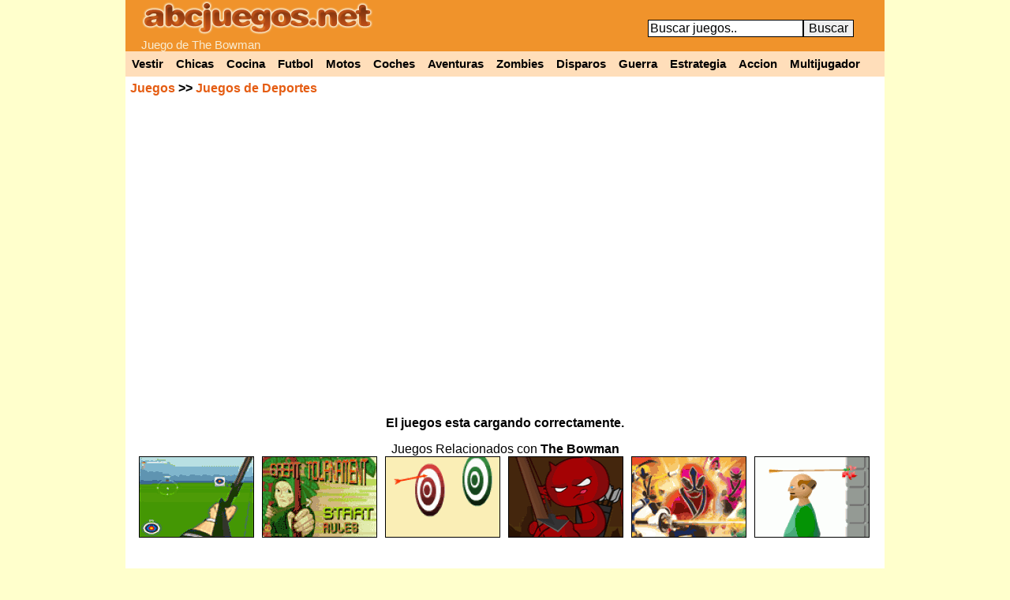

--- FILE ---
content_type: text/html; charset=UTF-8
request_url: https://www.abcjuegos.net/juego/the-bowman
body_size: 3061
content:
<!DOCTYPE html PUBLIC "-//W3C//DTD XHTML 1.0 Strict//EN" "http://www.w3.org/TR/xhtml1/DTD/xhtml1-strict.dtd">
<html xmlns="http://www.w3.org/1999/xhtml">
<head>
<meta http-equiv="content-language" content="es" />
<meta http-equiv="Content-Type" content="text/html; charset=utf-8" />
<title>The Bowman</title>
<link rel="canonical" href="https://www.abcjuegos.net/juego/the-bowman" />
<meta name="description" content="Juego de The Bowman gratis, Practica con el arco y flecha recorriendo el mundo y acertando en el centro del blanco donde logicamente la puntuacion se eleva. Controla tus nervios y lanza las flechas con entusiasmo.." />
  <meta property="og:title" content="The Bowman" />
  <meta property="og:site_name" content="AbcJuegos.net" />
  <meta property="og:image" content="https://i.abcjuegos.net/gif/juegospng/the-bowman.png" />

  <script type="text/javascript">
function removeAdSwf(){
  document.getElementById("preloader").style.visibility="hidden";
  document.getElementById("preafg").style.display="none";
  document.getElementById("VerZoom").style.display="block";
  document.getElementById("VerCom").style.display="block";
  document.getElementById("flashobj").style.display="block";
}
function noAdsReturned(){
  document.getElementById("preloader").style.visibility="hidden";
  document.getElementById("preafg").style.display="none";
  document.getElementById("VerZoom").style.display="block";
  document.getElementById("VerCom").style.display="block";
  document.getElementById("flashobj").style.display="block";
}
function zmas(){
var zancho = parseInt(document.getElementById("flashobj").style.width) * 1.1;
var zalto = parseInt(document.getElementById("flashobj").style.height) * 1.1;
if(zancho < 962){
  document.getElementById("flashobj").style.cssText = 'width: '+zancho+'px; height: '+zalto+'px;';
}
}
function zmenos(){
var zancho = parseInt(document.getElementById("flashobj").style.width) / 1.1;
var zalto = parseInt(document.getElementById("flashobj").style.height) / 1.1;
if(zancho > 400){
  document.getElementById("flashobj").style.cssText = 'width: '+zancho+'px; height: '+zalto+'px;';
}
}
</script><style type="text/css">
#mjue {width: 962px; margin: auto; background-color: #FFFFFF; text-align: center; font-weight:bold;}
#mjue a{color:#E55D13;}
</style>
</head>
<body><div id="cab">
<div id="logo">
<a href="https://www.abcjuegos.net/"><img alt="Juegos" src="https://www.abcjuegos.net/css/logo.png" width="294" height="44"/></a>
<h2>Juego de The Bowman</h2>
</div>
<div id="buscar">
<form method="post" action="https://www.abcjuegos.net/buscar.php">
<input name="busca" size="20" type="text" onblur='if (this.value == "") {this.value = "Buscar juegos..";}' onfocus='if (this.value == "Buscar juegos..") {this.value = "";}' value="Buscar juegos.." /><input name="submit" value="Buscar" type="submit" /></form>
</div><div class="clear"></div>
<div id="cate">
  <a href="https://www.abcjuegos.net/b/vestir" title="Juegos de vestir">Vestir</a>
  <a href="https://www.abcjuegos.net/juegos-Chicas" title="Juegos de chicas">Chicas</a>
  <a href="https://www.abcjuegos.net/b/cocina" title="Juegos de cocina">Cocina</a>
  <a href="https://www.abcjuegos.net/juegos-Futbol" title="Juegos de futbol">Futbol</a>
  <a href="https://www.abcjuegos.net/juegos-Motos" title="Juegos de motos">Motos</a>
  <a href="https://www.abcjuegos.net/juegos-Coches" title="Juegos de coches">Coches</a>
  <a href="https://www.abcjuegos.net/juegos-Aventuras" title="Juegos de aventuras">Aventuras</a>
  <a href="https://www.abcjuegos.net/b/zombies" title="Juegos de zombies">Zombies</a>
  <a href="https://www.abcjuegos.net/juegos-Disparos" title="Juegos de disparos">Disparos</a>
  <a href="https://www.abcjuegos.net/b/guerra" title="Juegos de guerra">Guerra</a>
  <a href="https://www.abcjuegos.net/juegos-Estrategia" title="Juegos de estrategia">Estrategia</a>
  <a href="https://www.abcjuegos.net/juegos-Accion" title="Juegos de accion">Accion</a>
  <a href="https://www.abcjuegos.net/juegos-Multijugador" title="Juegos multijugador">Multijugador</a>
</div>
</div>
<div id="mjue"><div style="float: left; text-align: left; width: 280px; margin: 6px;"><a href="http://www.abcjuegos.net/">Juegos</a> >> <a href="http://www.abcjuegos.net/juegos-Deportes">Juegos de Deportes</a></div><div id="VerZoom" style="float: left; width: 366px; margin: 6px;">
<a onclick=zmas(); href="#">+ Aumentar</a> <a onclick=zmenos(); href="#"> - Disminuir</a><br />
<div id="favoritos"><a href="#" onclick="ajxjue('the-bowman&t=i');" rel="nofollow">Guardar a mis juegos favoritos</a><br /></div></div>
<div id="VerCom" style="float: right; text-align: right; width: 280px; margin: 6px;"><a href="http://www.abcjuegos.net/juego/the-bowman/completa" title="Jugar a The Bowman">Jugar en pantalla completa</a></div><div class="clear"></div><div id="preafg">
<object classid="clsid:d27cdb6e-ae6d-11cf-96b8-444553540000" codebase="http://download.macromedia.com/pub/shockwave/cabs/flash/swflash.cab#version=10,0,0,0" width="550" height="400" id="preloader" align="middle">
<param name="allowScriptAccess" value="always" />
<param name="allowFullScreen" value="false" />
<param name="movie" value="http://s.abcjuegos.net/css/preloader1.5.swf" />
<param name="quality" value="high" />
<param name="bgcolor" value="#ffffff" />
<param name="flashvars" value="adTagUrl=http%3A%2F%2Fgoogleads.g.doubleclick.net%2Fpagead%2Fads%3Fad_type%3Dvideo_image_text_flash%26client%3Dca-games-pub-5849599826938461%26channel%3D3990369335%26max_ad_duration%3D25000%26hl%3Des%26description_url%3Dhttp%3A%2F%2Fwww.abcjuegos.net%2Finc2%2Fafg%2Fathe-bowman.php">
<embed src="http://s.abcjuegos.net/css/preloader1.5.swf" 
quality="high" bgcolor="#000000" width="550" height="400" name="preloader" 
align="middle" allowScriptAccess="always" allowFullScreen="false" type="application/x-shockwave-flash" 
flashVars="adTagUrl=http%3A%2F%2Fgoogleads.g.doubleclick.net%2Fpagead%2Fads%3Fad_type%3Dvideo_image_text_flash%26client%3Dca-games-pub-5849599826938461%26channel%3D3990369335%26max_ad_duration%3D25000%26hl%3Des%26description_url%3Dhttp%3A%2F%2Fwww.abcjuegos.net%2Finc2%2Fafg%2Fathe-bowman.php" 
pluginspage="http://www.adobe.com/go/getflashplayer" />
</object><br />El juegos esta cargando correctamente.</div>
<div id="flashobj" style="width: 620px; height: 400px; "><object id="flashobj_mc" classid="clsid:d27cdb6e-ae6d-11cf-96b8-444553540000" codebase="http://download.macromedia.com/pub/shockwave/cabs/flash/swflash.cab#version=10,0,0,0" align="middle" width="100%" height="100%" type="application/x-shockwave-flash">
<param name="wmode" value="direct" /><param name="movie" value="http://swf.abcjuegos.net/jv2/the-bowman.swf" /><param name="quality" value="high" /><embed wmode="direct" name="flashobj_mc" src="http://swf.abcjuegos.net/jv2/the-bowman.swf" quality="high" pluginspage="http://www.adobe.com/go/getflashplayer" type="application/x-shockwave-flash" align="middle" width="100%" height="100%"></object></div>
<script type="text/javascript">
document.getElementById("VerZoom").style.display="none";
document.getElementById("VerCom").style.display="none";
document.getElementById("flashobj").style.display="none";
</script></div><div class="clear"></div><div id="pagina" style="text-align: center;">
<div style="padding-top: 15px; padding-left: 12px; padding-right: 12px;">Juegos Relacionados con <b>The Bowman</b><br /><div class="juego"><a href="http://www.abcjuegos.net/juego/hit-the-jackpot-3" target="_blank"><img src="http://i.abcjuegos.net/gif/juegospng/hit-the-jackpot-3.png" alt="Hit The Jackpot 3" width="144" height="101"/></a></div><div class="juego"><a href="http://www.abcjuegos.net/juego/great-tournament" target="_blank"><img src="http://i.abcjuegos.net/gif/juegospng/great-tournament.png" alt="Great Tournament" width="144" height="101"/></a></div><div class="juego"><a href="http://www.abcjuegos.net/juego/easy-shooting" target="_blank"><img src="http://i.abcjuegos.net/gif/juegospng/easy-shooting.png" alt="Easy Shooting" width="144" height="101"/></a></div><div class="juego"><a href="http://www.abcjuegos.net/juego/hell-archery-2" target="_blank"><img src="http://i.abcjuegos.net/gif/juegospng/hell-archery-2.png" alt="Hell Archery 2" width="144" height="101"/></a></div><div class="juego"><a href="http://www.abcjuegos.net/juego/power-rangers-samurai-bow" target="_blank"><img src="http://i.abcjuegos.net/gif/juegospng/power-rangers-samurai-bow.png" alt="Power Rangers Samurai Bow" width="144" height="101"/></a></div><div class="juego"><a href="http://www.abcjuegos.net/juego/apple-shooter" target="_blank"><img src="http://i.abcjuegos.net/gif/juegospng/apple-shooter.png" alt="Apple Shooter" width="144" height="101"/></a></div><br />
<script async src="//pagead2.googlesyndication.com/pagead/js/adsbygoogle.js"></script>
<ins class="adsbygoogle"
     style="display:inline-block;width:728px;height:90px"
     data-ad-client="ca-pub-5849599826938461"
     data-ad-slot="1543314846"></ins>
<script>
(adsbygoogle = window.adsbygoogle || []).push({});
</script><br /><br /><div class="publi336">
<script async src="//pagead2.googlesyndication.com/pagead/js/adsbygoogle.js"></script>
<ins class="adsbygoogle"
     style="display:inline-block;width:300px;height:600px"
     data-ad-client="ca-pub-5849599826938461"
     data-ad-slot="5540909641"></ins>
<script>
(adsbygoogle = window.adsbygoogle || []).push({});
</script></div><div class="juego"><a href="http://www.abcjuegos.net/juego/nock-nock-nocking"><img src="http://i.abcjuegos.net/gif/juegospng/nock-nock-nocking.png" alt="Nock Nock Nocking" width="144" height="101"/></a></div><div class="juego"><a href="http://www.abcjuegos.net/juego/hit-the-jackpot-2"><img src="http://i.abcjuegos.net/gif/juegospng/hit-the-jackpot-2.png" alt="Hit The Jackpot 2" width="144" height="101"/></a></div><div class="juego"><a href="http://www.abcjuegos.net/juego/green-archer"><img src="http://i.abcjuegos.net/gif/juegospng/green-archer.png" alt="Green Archer" width="144" height="101"/></a></div><div class="juego"><a href="http://www.abcjuegos.net/juego/gibbets-2-level-pack"><img src="http://i.abcjuegos.net/gif/juegospng/gibbets-2-level-pack.png" alt="Gibbets 2: Level Pack" width="144" height="101"/></a></div><div class="juego"><a href="http://www.abcjuegos.net/juego/archers-oath"><img src="http://i.abcjuegos.net/gif/juegospng/archers-oath.png" alt="Archers Oath" width="144" height="101"/></a></div><div class="juego"><a href="http://www.abcjuegos.net/juego/ragdoll-salvation"><img src="http://i.abcjuegos.net/gif/juegospng/ragdoll-salvation.png" alt="Ragdoll Salvation" width="144" height="101"/></a></div><div class="juego"><a href="http://www.abcjuegos.net/juego/ben-10-middle-ages"><img src="http://i.abcjuegos.net/gif/juegospng/ben-10-middle-ages.png" alt="Ben 10 Middle Ages" width="144" height="101"/></a></div><div class="juego"><a href="http://www.abcjuegos.net/juego/max-arrow"><img src="http://i.abcjuegos.net/gif/juegospng/max-arrow.png" alt="Max Arrow" width="144" height="101"/></a></div><div class="juego"><a href="http://www.abcjuegos.net/juego/defend-the-castle"><img src="http://i.abcjuegos.net/gif/juegospng/defend-the-castle.png" alt="Defend the Castle" width="144" height="101"/></a></div><div class="juego"><a href="http://www.abcjuegos.net/juego/zombie-exterminator"><img src="http://i.abcjuegos.net/gif/juegospng/zombie-exterminator.png" alt="Zombie Exterminator" width="144" height="101"/></a></div><div class="juego"><a href="http://www.abcjuegos.net/juego/spongebob-super-archer"><img src="http://i.abcjuegos.net/gif/juegospng/spongebob-super-archer.png" alt="Spongebob Super Archer" width="144" height="101"/></a></div><div class="juego"><a href="http://www.abcjuegos.net/juego/bodyguards-and-assassins"><img src="http://i.abcjuegos.net/gif/juegospng/bodyguards-and-assassins.png" alt="Bodyguards and Assassins" width="144" height="101"/></a></div><div class="juego"><a href="http://www.abcjuegos.net/juego/bird-hunter"><img src="http://i.abcjuegos.net/gif/juegospng/bird-hunter.png" alt="Bird Hunter" width="144" height="101"/></a></div><div class="juego"><a href="http://www.abcjuegos.net/juego/bad-pig-defense"><img src="http://i.abcjuegos.net/gif/juegospng/bad-pig-defense.png" alt="Bad Pig Defense" width="144" height="101"/></a></div><div class="juego"><a href="http://www.abcjuegos.net/juego/gibbets-santa"><img src="http://i.abcjuegos.net/gif/juegospng/gibbets-santa.png" alt="Gibbets Santa" width="144" height="101"/></a></div><div class="juego"><a href="http://www.abcjuegos.net/juego/shoot-belle-2"><img src="http://i.abcjuegos.net/gif/juegospng/shoot-belle-2.png" alt="Shoot Belle 2" width="144" height="101"/></a></div><div style="width: 560px; float: left; padding-left: 40px;"><h1><a href="http://www.abcjuegos.net/juego/the-bowman">The Bowman</a></h1>
<a href="http://www.abcjuegos.net/juego/the-bowman"><img style="margin-right: 20px; float:left;" src="http://i.abcjuegos.net/gif/juegospng/the-bowman.png" alt="The Bowman" /></a>
<p style="text-align: justify; font-size: 17px;">Practica con el arco y flecha recorriendo el mundo y acertando en el centro del blanco donde logicamente la puntuacion se eleva. Controla tus nervios y lanza las flechas con entusiasmo.</p>
<div class="clear"></div><br /><a href="http://www.abcjuegos.net/b/flechas" class="Txt18">flechas</a> - <a href="http://www.abcjuegos.net/b/bowman" class="Txt18">bowman</a> - <a href="http://www.abcjuegos.net/b/arcos" class="Txt18">arcos</a> - <a href="http://www.abcjuegos.net/b/arco-y-flecha" class="Txt18">arco y flecha</a> - <a href="http://www.abcjuegos.net/b/arco" class="Txt18">arco</a><br /></div><div class="clear"></div><div style="text-align: center;"><br /><a href="https://www.abcjuegos.net/"><b>Juegos</b></a> - <a href="https://www.abcjuegos.net/buscar.php"><b>Buscar juegos</b></a> - <a href="#" onclick="window.open('https://www.abcjuegos.net/contacto.php','','width=500,height=400,left=0,top=0,scrollbars=yes,resize=no');" rel="nofollow">Contacto</a> &copy; www.Abcjuegos.net</div>
<link rel="stylesheet" type="text/css" href="https://www.abcjuegos.net/css/css2.css" />
<script type="text/javascript" src="https://www.abcjuegos.net/css/fv.js" async defer></script>
<script>
  (function(i,s,o,g,r,a,m){i['GoogleAnalyticsObject']=r;i[r]=i[r]||function(){
  (i[r].q=i[r].q||[]).push(arguments)},i[r].l=1*new Date();a=s.createElement(o),
  m=s.getElementsByTagName(o)[0];a.async=1;a.src=g;m.parentNode.insertBefore(a,m)
  })(window,document,'script','//www.google-analytics.com/analytics.js','ga');
  ga('create', 'UA-3425355-1', 'abcjuegos.net');
  ga('send', 'pageview');
</script>
</body>
</html>


--- FILE ---
content_type: text/html; charset=utf-8
request_url: https://www.google.com/recaptcha/api2/aframe
body_size: 267
content:
<!DOCTYPE HTML><html><head><meta http-equiv="content-type" content="text/html; charset=UTF-8"></head><body><script nonce="I42V_SKqFsa5KIqhlAGBNA">/** Anti-fraud and anti-abuse applications only. See google.com/recaptcha */ try{var clients={'sodar':'https://pagead2.googlesyndication.com/pagead/sodar?'};window.addEventListener("message",function(a){try{if(a.source===window.parent){var b=JSON.parse(a.data);var c=clients[b['id']];if(c){var d=document.createElement('img');d.src=c+b['params']+'&rc='+(localStorage.getItem("rc::a")?sessionStorage.getItem("rc::b"):"");window.document.body.appendChild(d);sessionStorage.setItem("rc::e",parseInt(sessionStorage.getItem("rc::e")||0)+1);localStorage.setItem("rc::h",'1769242261625');}}}catch(b){}});window.parent.postMessage("_grecaptcha_ready", "*");}catch(b){}</script></body></html>